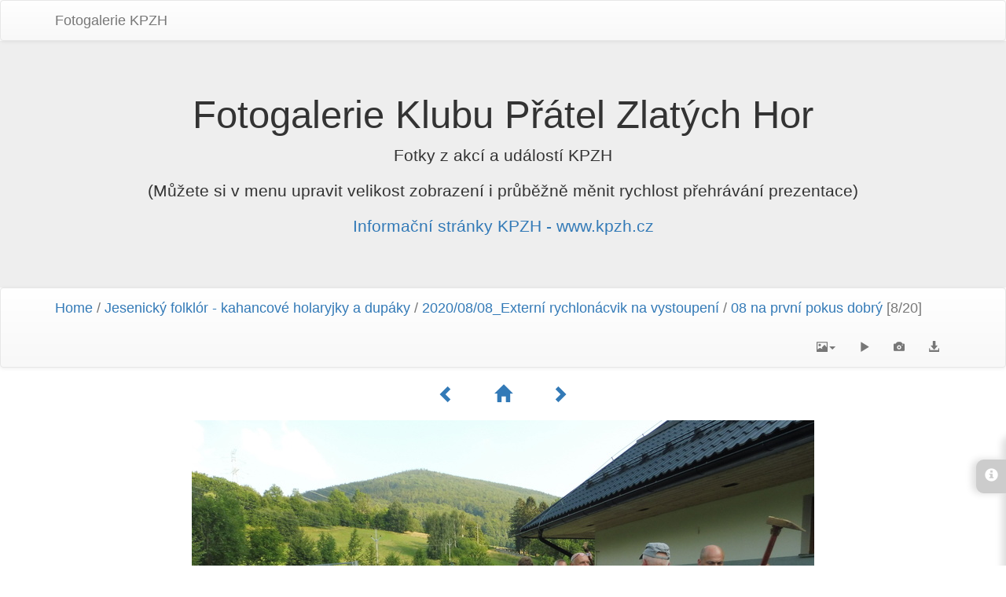

--- FILE ---
content_type: text/html; charset=utf-8
request_url: http://fotky.kpzh.cz/picture.php?/4856/category/126
body_size: 4452
content:
<!DOCTYPE html>
<html lang="en" dir="ltr">
<head>
    <meta http-equiv="Content-Type" content="text/html; charset=utf-8">
    <meta name="generator" content="Piwigo (aka PWG), see piwigo.org">
    <meta name="viewport" content="width=device-width, initial-scale=1, maximum-scale=1">
    <meta name="mobile-web-app-capable" content="yes">
    <meta name="apple-mobile-web-app-capable" content="yes">
    <meta name="keywords" content="fórglór, kahance, kahancové tance, KPZH">
    <meta name="description" content="08 na první pokus dobrý - 08_na první pokus dobrý.JPG">

    <title>08 na první pokus dobrý | Fotogalerie KPZH</title>
    <link rel="shortcut icon" type="image/x-icon" href="themes/default/icon/favicon.ico">
    <link rel="icon" sizes="192x192" href="themes/bootstrapdefault/img/logo.png">
    <link rel="apple-touch-icon" sizes="192x192" href="themes/bootstrapdefault/img/logo.png">
    <link rel="start" title="Home" href="/" >
    <link rel="search" title="Search" href="search.php">
    <link rel="first" title="First" href="picture.php?/4849/category/126">
    <link rel="prev" title="Previous" href="picture.php?/4855/category/126">
    <link rel="next" title="Next" href="picture.php?/4857/category/126">
    <link rel="last" title="Last" href="picture.php?/4868/category/126">
    <link rel="up" title="Thumbnails" href="index.php?/category/126">


    




<link rel="stylesheet" type="text/css" href="_data/combined/1atv3oq.css">
<link rel="stylesheet" type="text/css" href="//maxcdn.bootstrapcdn.com/font-awesome/4.3.0/css/font-awesome.min.css?v14.4.0">
<link rel="stylesheet" type="text/css" href="_data/combined/169pwhy.css">







<script type="text/javascript" src="_data/combined/14rjwn8.js"></script>

    <!--[if lt IE 7]>
    <script type="text/javascript" src="themes/default/js/pngfix.js"></script>
    <![endif]-->

</head>

<body id="thePicturePage">
    <div id="the_page">
        <!-- Bootstrap navbar, moved to the header as variables are missing in menubar.tpl, actual menus remain in menubar.tpl -->
        <nav class="navbar navbar-default navbar-main" role="navigation">
            <div class="container">
                <div class="navbar-header">
                    <button type="button" class="navbar-toggle collapsed" data-toggle="collapse" data-target="#navbar-menubar">
                        <span class="sr-only">Toggle navigation</span>
                        <span class="icon-bar"></span>
                        <span class="icon-bar"></span>
                        <span class="icon-bar"></span>
                    </button>
                    <a class="navbar-brand" href="/">Fotogalerie KPZH</a>
                </div>
                <div class="collapse navbar-collapse navbar-right" id="navbar-menubar">

                </div>
            </div>
        </nav>

        <div class="jumbotron">
            <div class="container">
                <div id="theHeader"><h1 align="center">Fotogalerie Klubu Přátel Zlatých Hor</h1>
<p align="center">Fotky z akc&iacute; a ud&aacute;lost&iacute; KPZH</p>
<p align="center">(Můžete si v menu upravit velikost zobrazení i průběžně měnit rychlost přehrávání prezentace)</p>
<p align="center">
<a href="http://www.kpzh.cz">Informační stránky KPZH - www.kpzh.cz</a> 
</p></div>
            </div>
        </div>


<!-- End of header.tpl --><!-- Start of picture.tpl -->



<nav class="navbar navbar-default" role="navigation">
    <div class="container">
        <div class="navbar-header">
            <button type="button" class="navbar-toggle" data-toggle="collapse" data-target="#navbar-contextual">
                <span class="sr-only">Toggle navigation</span>
                <span class="icon-bar"></span>
                <span class="icon-bar"></span>
                <span class="icon-bar"></span>
            </button>
            <div class="navbar-brand"><a href="/">Home</a> / <a href="index.php?/category/1">Jesenický folklór - kahancové holaryjky a dupáky</a> / <a href="index.php?/category/126">2020/08/08_Externí rychlonácvik na vystoupení</a> / <a href>08 na první pokus dobrý</a> [8/20]</div>
        </div>
        <div class="navbar-right navbar-collapse collapse" id="navbar-contextual">
            <ul class="nav navbar-nav">
                <li class="dropdown">
                    <a href="#" class="dropdown-toggle" data-toggle="dropdown">
                        <span class="glyphicon glyphicon-picture"></span><span class="glyphicon-text">Photo sizes</span><span class="caret"></span>
                    </a>
                    <ul class="dropdown-menu" role="menu">
                        <li id="derivative2small" class="derivative-li">
                            <a href="javascript:changeImgSrc('_data/i/upload/2020/08/24/20200824120650-9d2ed683-2s.jpg','2small','2small')" rel="nofollow">
                                XXS - tiny<span class="derivativeSizeDetails"> (240 x 159)</span>
                            </a>
                        </li>
                        <li id="derivativexsmall" class="derivative-li">
                            <a href="javascript:changeImgSrc('_data/i/upload/2020/08/24/20200824120650-9d2ed683-xs.jpg','xsmall','xsmall')" rel="nofollow">
                                XS - extra small<span class="derivativeSizeDetails"> (432 x 286)</span>
                            </a>
                        </li>
                        <li id="derivativesmall" class="derivative-li">
                            <a href="javascript:changeImgSrc('_data/i/upload/2020/08/24/20200824120650-9d2ed683-sm.jpg','small','small')" rel="nofollow">
                                S - small<span class="derivativeSizeDetails"> (576 x 382)</span>
                            </a>
                        </li>
                        <li id="derivativemedium" class="derivative-li active">
                            <a href="javascript:changeImgSrc('_data/i/upload/2020/08/24/20200824120650-9d2ed683-me.jpg','medium','medium')" rel="nofollow">
                                M - medium<span class="derivativeSizeDetails"> (792 x 525)</span>
                            </a>
                        </li>
                        <li id="derivativelarge" class="derivative-li">
                            <a href="javascript:changeImgSrc('_data/i/upload/2020/08/24/20200824120650-9d2ed683-la.jpg','large','large')" rel="nofollow">
                                L - large<span class="derivativeSizeDetails"> (1008 x 669)</span>
                            </a>
                        </li>
                        <li id="derivativexlarge" class="derivative-li">
                            <a href="javascript:changeImgSrc('_data/i/upload/2020/08/24/20200824120650-9d2ed683-xl.jpg','xlarge','xlarge')" rel="nofollow">
                                XL - extra large<span class="derivativeSizeDetails"> (1224 x 812)</span>
                            </a>
                        </li>
                        <li id="derivativexxlarge" class="derivative-li">
                            <a href="javascript:changeImgSrc('i.php?/upload/2020/08/24/20200824120650-9d2ed683-xx.jpg','xxlarge','xxlarge')" rel="nofollow">
                                XXL - huge<span class="derivativeSizeDetails"> (1656 x 1099)</span>
                            </a>
                        </li>

                        <li>
                            <a href="javascript:phpWGOpenWindow('./upload/2020/08/24/20200824120650-9d2ed683.jpg','xxx','scrollbars=yes,toolbar=no,status=no,resizable=yes')" rel="nofollow">Original</a>
                        </li>
                    </ul>
                </li>
                <li>
                    <a href="picture.php?/4856/category/126&amp;slideshow=" title="Slideshow" rel="nofollow">
                        <span class="glyphicon glyphicon-play"></span><span class="glyphicon-text">Slideshow</span>
                    </a>
                </li>
                <li>
                    <a href="picture.php?/4856/category/126&amp;metadata" title="Show file metadata" rel="nofollow">
                        <span class="glyphicon glyphicon-camera"></span><span class="glyphicon-text">Show file metadata</span>
                    </a>
                </li>
                <li>
                    <a href="action.php?id=4856&amp;part=e&amp;download" title="Download this file" class="pwg-state-default pwg-button" rel="nofollow">
                        <span class="glyphicon glyphicon-download-alt"></span><span class="glyphicon-text">download</span>
                    </a>
                 </li>
            </ul>
        </div>
    </div>
</nav>



<div class="container">
<div id="navigationButtons">
<a href="picture.php?/4855/category/126" title="Previous : 07 kurnik, co jsem to zapomněl?"><span class="glyphicon glyphicon-chevron-left"></span><span class="glyphicon-text">Previous</span></a><a href="index.php?/category/126" title="Thumbnails"><span class="glyphicon glyphicon-home"></span><span class="glyphicon-text">Thumbnails</span></a><a href="picture.php?/4857/category/126" title="Next : 09 a už je to na jedničku"><span class="glyphicon glyphicon-chevron-right"></span><span class="glyphicon-text">Next</span></a></div>
</div>

<div id="theImage">
    
<img src="_data/i/upload/2020/08/24/20200824120650-9d2ed683-me.jpg" width="792" height="525" alt="08_na první pokus dobrý.JPG" id="theMainImage" usemap="#mapmedium" title="08 na první pokus dobrý - 08_na první pokus dobrý.JPG">

<map name="map2small"><area shape=rect coords="0,0,60,159" href="picture.php?/4855/category/126" title="Previous : 07 kurnik, co jsem to zapomněl?" alt="07 kurnik, co jsem to zapomněl?"><area shape=rect coords="60,0,179,39" href="index.php?/category/126" title="Thumbnails" alt="Thumbnails"><area shape=rect coords="180,0,240,159" href="picture.php?/4857/category/126" title="Next : 09 a už je to na jedničku" alt="09 a už je to na jedničku"></map><map name="mapxsmall"><area shape=rect coords="0,0,108,286" href="picture.php?/4855/category/126" title="Previous : 07 kurnik, co jsem to zapomněl?" alt="07 kurnik, co jsem to zapomněl?"><area shape=rect coords="108,0,322,71" href="index.php?/category/126" title="Thumbnails" alt="Thumbnails"><area shape=rect coords="324,0,432,286" href="picture.php?/4857/category/126" title="Next : 09 a už je to na jedničku" alt="09 a už je to na jedničku"></map><map name="mapsmall"><area shape=rect coords="0,0,144,382" href="picture.php?/4855/category/126" title="Previous : 07 kurnik, co jsem to zapomněl?" alt="07 kurnik, co jsem to zapomněl?"><area shape=rect coords="144,0,429,95" href="index.php?/category/126" title="Thumbnails" alt="Thumbnails"><area shape=rect coords="433,0,576,382" href="picture.php?/4857/category/126" title="Next : 09 a už je to na jedničku" alt="09 a už je to na jedničku"></map><map name="mapmedium"><area shape=rect coords="0,0,198,525" href="picture.php?/4855/category/126" title="Previous : 07 kurnik, co jsem to zapomněl?" alt="07 kurnik, co jsem to zapomněl?"><area shape=rect coords="198,0,591,131" href="index.php?/category/126" title="Thumbnails" alt="Thumbnails"><area shape=rect coords="595,0,792,525" href="picture.php?/4857/category/126" title="Next : 09 a už je to na jedničku" alt="09 a už je to na jedničku"></map><map name="maplarge"><area shape=rect coords="0,0,252,669" href="picture.php?/4855/category/126" title="Previous : 07 kurnik, co jsem to zapomněl?" alt="07 kurnik, co jsem to zapomněl?"><area shape=rect coords="252,0,752,167" href="index.php?/category/126" title="Thumbnails" alt="Thumbnails"><area shape=rect coords="757,0,1008,669" href="picture.php?/4857/category/126" title="Next : 09 a už je to na jedničku" alt="09 a už je to na jedničku"></map><map name="mapxlarge"><area shape=rect coords="0,0,306,812" href="picture.php?/4855/category/126" title="Previous : 07 kurnik, co jsem to zapomněl?" alt="07 kurnik, co jsem to zapomněl?"><area shape=rect coords="306,0,913,203" href="index.php?/category/126" title="Thumbnails" alt="Thumbnails"><area shape=rect coords="920,0,1224,812" href="picture.php?/4857/category/126" title="Next : 09 a už je to na jedničku" alt="09 a už je to na jedničku"></map><map name="mapxxlarge"><area shape=rect coords="0,0,414,1099" href="picture.php?/4855/category/126" title="Previous : 07 kurnik, co jsem to zapomněl?" alt="07 kurnik, co jsem to zapomněl?"><area shape=rect coords="414,0,1235,274" href="index.php?/category/126" title="Thumbnails" alt="Thumbnails"><area shape=rect coords="1245,0,1656,1099" href="picture.php?/4857/category/126" title="Next : 09 a už je to na jedničku" alt="09 a už je to na jedničku"></map>
</div>
<div id="sidebar">
    <div id="info-content" class="info">
        <dl>
            <h4>Information</h4>
            <div id="datecreate" class="imageInfo">
                <dt>Created on</dt>
                <dd><a href="index.php?/created-monthly-list-2020-08-08" rel="nofollow">Saturday 8 August 2020</a></dd>
            </div>
            <div id="datepost" class="imageInfo">
                <dt>Posted on</dt>
                <dd><a href="index.php?/posted-monthly-list-2020-08-24" rel="nofollow">Monday 24 August 2020</a></dd>
            </div>
            <div id="Tags" class="imageInfo">
                <dt>Keywords</dt>
                <dd>
                    <a href="index.php?/tags/19-forglor">fórglór</a>, <a href="index.php?/tags/7-kahance">kahance</a>, <a href="index.php?/tags/20-kahancove_tance">kahancové tance</a>, <a href="index.php?/tags/2-kpzh">KPZH</a>                </dd>
            </div>
            <div id="Categories" class="imageInfo">
                <dt>Albums</dt>
                <dd>
                <a href="index.php?/category/1">Jesenický folklór - kahancové holaryjky a dupáky</a> / <a href="index.php?/category/126">2020/08/08_Externí rychlonácvik na vystoupení</a>
                </dd>
            </div>
        </dl>
    </div>
    <div class="handle">
        <a id="info-link" href="#">
            <span class="glyphicon glyphicon-info-sign" aria-hidden="true"></span>
        </a>
    </div>
</div>

<div class="container">
    <section id="important-info">
        <div id="visits">
            <b>Visits</b>
            <span class="count">1423</span>
        </div>
        <div id="rating">
            <dl class="dl-horizontal">
                <dt>Rating score <span id="ratingCount">(no rating)</span></dt>
                <dd id="averageRate">
                    <span class="rateButtonStarEmpty" data-value="0"></span>
                    <span class="rateButtonStarEmpty" data-value="1"></span>
                    <span class="rateButtonStarEmpty" data-value="2"></span>
                    <span class="rateButtonStarEmpty" data-value="3"></span>
                    <span class="rateButtonStarEmpty" data-value="4"></span>
                    <span class="rateButtonStarEmpty" data-value="5"></span>
                </dd>
                <dt id="updateRate">Rate this photo</dt>
                <dd>
                    <form action="picture.php?/4856/category/126&amp;action=rate" method="post" id="rateForm" style="margin:0;">
                        <span class="rateButtonStarEmpty" data-value="0"></span>
                        <span class="rateButtonStarEmpty" data-value="1"></span>
                        <span class="rateButtonStarEmpty" data-value="2"></span>
                        <span class="rateButtonStarEmpty" data-value="3"></span>
                        <span class="rateButtonStarEmpty" data-value="4"></span>
                        <span class="rateButtonStarEmpty" data-value="5"></span>
                    </form>
                </dd>
            </dl>
        </div>
    </section>
</div>

    <div class="container">
    <section id="share">
        <a href="http://twitter.com/share?text=08 na první pokus dobrý&amp;url=http, http://fotky.kpzh.cz/picture.php?/4856/category/126"
           onclick="window.open(this.href, 'twitter-share', 'width=550,height=235');return false;" title="Share on Twitter">
            <i class="fa fa-twitter"></i>
        </a>
        <a href="https://www.facebook.com/sharer/sharer.php?u=http, http://fotky.kpzh.cz/picture.php?/4856/category/126"
           onclick="window.open(this.href, 'facebook-share','width=580,height=296');return false;" title="Share on Facebook">
            <i class="fa fa-facebook"></i>
        </a>
        <a href="https://plus.google.com/share?url=http, http://fotky.kpzh.cz/picture.php?/4856/category/126"
           onclick="window.open(this.href, 'google-plus-share', 'width=490,height=530');return false;" title="Share on Google+">
            <i class="fa fa-google-plus"></i>
        </a>
    </section>
</div>



<!--
<div id="imageToolBar">
<div id="navigationButtons">
<a href="picture.php?/4855/category/126" title="Previous : 07 kurnik, co jsem to zapomněl?"><span class="glyphicon glyphicon-chevron-left"></span><span class="glyphicon-text">Previous</span></a><a href="index.php?/category/126" title="Thumbnails"><span class="glyphicon glyphicon-home"></span><span class="glyphicon-text">Thumbnails</span></a><a href="picture.php?/4857/category/126" title="Next : 09 a už je to na jedničku"><span class="glyphicon glyphicon-chevron-right"></span><span class="glyphicon-text">Next</span></a></div>

-->
        <!-- Start of footer.tpl -->
        <div class="copyright container">
            <div class="text-center">
                                Powered by	<a href="https://piwigo.org" class="Piwigo">Piwigo</a> | Bootstrap Default theme by <a href="https://philio.me/">Phil Bayfield</a>


<script type="text/javascript">//<![CDATA[

function changeImgSrc(url,typeSave,typeMap) {var theImg = document.getElementById("theMainImage");if (theImg) {theImg.removeAttribute("width");theImg.removeAttribute("height");theImg.src = url;theImg.useMap = "#map"+typeMap;}jQuery('.derivative-li').removeClass('active');jQuery('#derivative'+typeMap).addClass('active');document.cookie = 'picture_deriv='+typeSave+';path=/';}
document.onkeydown = function(e){e=e||window.event;if (e.altKey) return true;var target=e.target||e.srcElement;if (target && target.type) return true;	var keyCode=e.keyCode||e.which, docElem=document.documentElement, url;switch(keyCode){case 63235: case 39: if (e.ctrlKey || docElem.scrollLeft==docElem.scrollWidth-docElem.clientWidth)url="picture.php?/4857/category/126"; break;case 63234: case 37: if (e.ctrlKey || docElem.scrollLeft==0)url="picture.php?/4855/category/126"; break;case 36: if (e.ctrlKey)url="picture.php?/4849/category/126"; break;case 35: if (e.ctrlKey)url="picture.php?/4868/category/126"; break;case 38: if (e.ctrlKey)url="index.php?/category/126"; break;}if (url) {window.location=url.replace("&amp;","&"); return false;}return true;}
var _pwgRatingAutoQueue = _pwgRatingAutoQueue||[];_pwgRatingAutoQueue.push( {rootUrl: '', image_id: 4856,onSuccess : function(rating) {var e = document.getElementById("updateRate");if (e) e.innerHTML = "Update your rating";e = document.getElementById("ratingScore");if (e) e.innerHTML = rating.score;e = document.getElementById("ratingCount");if (e) {if (rating.count == 1) {e.innerHTML = "(1 rate)";} else {e.innerHTML = "(%d rates)".replace( "%d", rating.count);}}$('#averageRate').find('span').each(function() {$(this).addClass(rating.average > $(this).data('value') - 0.5 ? 'rateButtonStarFull' : 'rateButtonStarEmpty');$(this).removeClass(rating.average > $(this).data('value') - 0.5 ? 'rateButtonStarEmpty' : 'rateButtonStarFull');});}} );
document.onkeydown = function(e){e=e||window.event;if (e.altKey) return true;var target=e.target||e.srcElement;if (target && target.type) return true;	var keyCode=e.keyCode||e.which, docElem=document.documentElement, url;switch(keyCode){case 63235: case 39: if (e.ctrlKey || docElem.scrollLeft==docElem.scrollWidth-docElem.clientWidth)url="picture.php?/4857/category/126"; break;case 63234: case 37: if (e.ctrlKey || docElem.scrollLeft==0)url="picture.php?/4855/category/126"; break;case 36: if (e.ctrlKey)url="picture.php?/4849/category/126"; break;case 35: if (e.ctrlKey)url="picture.php?/4868/category/126"; break;case 38: if (e.ctrlKey)url="index.php?/category/126"; break;}if (url) {window.location=url.replace("&amp;","&"); return false;}return true;}
//]]></script>
<script type="text/javascript">
(function() {
var s,after = document.getElementsByTagName('script')[document.getElementsByTagName('script').length-1];
s=document.createElement('script'); s.type='text/javascript'; s.async=true; s.src='_data/combined/22rnk8.js';
after = after.parentNode.insertBefore(s, after);
})();
</script>

            </div>
        </div>
    </div>
</body>
</html>